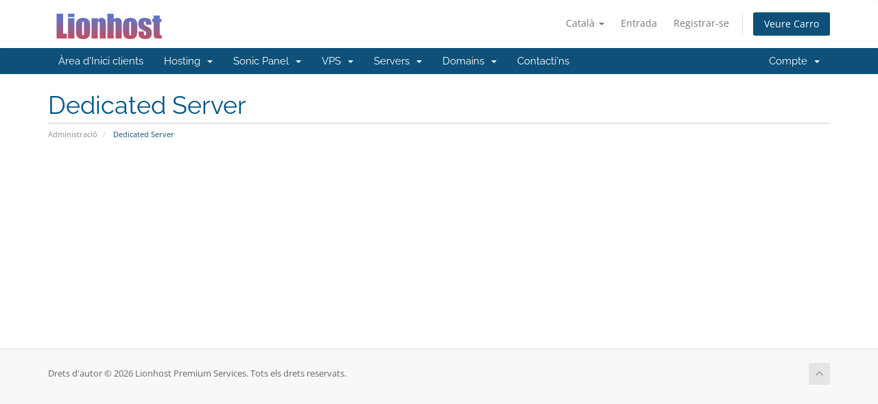

--- FILE ---
content_type: text/html; charset=utf-8
request_url: https://lionhost.gr/billing/dedicated-server.php?language=catalan&currency=3
body_size: 24150
content:
<!DOCTYPE html>
<html lang="en">
<head>
    <meta charset="utf-8" />
    <meta http-equiv="X-UA-Compatible" content="IE=edge">
    <meta name="viewport" content="width=device-width, initial-scale=1">
    <title>Dedicated Server - Lionhost Premium Services</title>

    <!-- Styling -->
<link href="/billing/assets/fonts/css/open-sans-family.css" rel="stylesheet" type="text/css" />
<link href="/billing/assets/fonts/css/raleway-family.css" rel="stylesheet" type="text/css" />
<link href="/billing/templates/six/css/all.min.css?v=069cd7" rel="stylesheet">
<link href="/billing/assets/css/fontawesome-all.min.css" rel="stylesheet">
<link href="/billing/templates/six/css/custom.css" rel="stylesheet">

<!-- HTML5 Shim and Respond.js IE8 support of HTML5 elements and media queries -->
<!-- WARNING: Respond.js doesn't work if you view the page via file:// -->
<!--[if lt IE 9]>
  <script src="https://oss.maxcdn.com/libs/html5shiv/3.7.0/html5shiv.js"></script>
  <script src="https://oss.maxcdn.com/libs/respond.js/1.4.2/respond.min.js"></script>
<![endif]-->

<script type="text/javascript">
    var csrfToken = '89189ff03874b3682fa4a365d6bd03bd5db181f7',
        markdownGuide = 'Guia de Markdown',
        locale = 'en',
        saved = 'va estalviar',
        saving = 'estalvi automàtic',
        whmcsBaseUrl = "/billing";
    </script>
<script src="/billing/templates/six/js/scripts.min.js?v=069cd7"></script>


    <script type="text/javascript">

var _gaq = _gaq || [];
_gaq.push(['_setAccount', 'UA-222177329-1']);
_gaq.push(['_setDomainName', 'lionhost.gr']);
_gaq.push(['_trackPageview']);

(function() {
var ga = document.createElement('script'); ga.type = 'text/javascript'; ga.async = true;
ga.src = ('https:' == document.location.protocol ? 'https://ssl' : 'http://www') + '.google-analytics.com/ga.js';
var s = document.getElementsByTagName('script')[0]; s.parentNode.insertBefore(ga, s);
})();

</script>

<link rel="stylesheet" type="text/css" href="//lionhost.gr/billing/modules/addons/ClientAreaDesigner/templates/clientarea/default/assets/slick/slick.css">
           <link rel="stylesheet" type="text/css" href="//lionhost.gr/billing/modules/addons/ClientAreaDesigner/templates/clientarea/default/assets/slick/slick-theme.css">
           <script type="text/javascript" src="//lionhost.gr/billing/modules/addons/ClientAreaDesigner/templates/clientarea/default/assets/slick/slick.js"></script>
           <script type="text/javascript" src="//lionhost.gr/billing/modules/addons/ClientAreaDesigner/templates/clientarea/default/assets/js/main.js"></script>


</head>
<body data-phone-cc-input="1">


<section id="header">
    <div class="container">
        <ul class="top-nav">
                            <li>
                    <a href="#" class="choose-language" data-toggle="popover" id="languageChooser">
                        Català
                        <b class="caret"></b>
                    </a>
                    <div id="languageChooserContent" class="hidden">
                        <ul>
                                                            <li>
                                    <a href="/billing/dedicated-server.php?language=arabic">العربية</a>
                                </li>
                                                            <li>
                                    <a href="/billing/dedicated-server.php?language=azerbaijani">Azerbaijani</a>
                                </li>
                                                            <li>
                                    <a href="/billing/dedicated-server.php?language=catalan">Català</a>
                                </li>
                                                            <li>
                                    <a href="/billing/dedicated-server.php?language=chinese">中文</a>
                                </li>
                                                            <li>
                                    <a href="/billing/dedicated-server.php?language=croatian">Hrvatski</a>
                                </li>
                                                            <li>
                                    <a href="/billing/dedicated-server.php?language=czech">Čeština</a>
                                </li>
                                                            <li>
                                    <a href="/billing/dedicated-server.php?language=danish">Dansk</a>
                                </li>
                                                            <li>
                                    <a href="/billing/dedicated-server.php?language=dutch">Nederlands</a>
                                </li>
                                                            <li>
                                    <a href="/billing/dedicated-server.php?language=english">English</a>
                                </li>
                                                            <li>
                                    <a href="/billing/dedicated-server.php?language=estonian">Estonian</a>
                                </li>
                                                            <li>
                                    <a href="/billing/dedicated-server.php?language=farsi">Persian</a>
                                </li>
                                                            <li>
                                    <a href="/billing/dedicated-server.php?language=french">Français</a>
                                </li>
                                                            <li>
                                    <a href="/billing/dedicated-server.php?language=german">Deutsch</a>
                                </li>
                                                            <li>
                                    <a href="/billing/dedicated-server.php?language=greek">Ελληνικά</a>
                                </li>
                                                            <li>
                                    <a href="/billing/dedicated-server.php?language=hebrew">עברית</a>
                                </li>
                                                            <li>
                                    <a href="/billing/dedicated-server.php?language=hungarian">Magyar</a>
                                </li>
                                                            <li>
                                    <a href="/billing/dedicated-server.php?language=italian">Italiano</a>
                                </li>
                                                            <li>
                                    <a href="/billing/dedicated-server.php?language=macedonian">Macedonian</a>
                                </li>
                                                            <li>
                                    <a href="/billing/dedicated-server.php?language=norwegian">Norwegian</a>
                                </li>
                                                            <li>
                                    <a href="/billing/dedicated-server.php?language=portuguese-br">Português</a>
                                </li>
                                                            <li>
                                    <a href="/billing/dedicated-server.php?language=portuguese-pt">Português</a>
                                </li>
                                                            <li>
                                    <a href="/billing/dedicated-server.php?language=romanian">Română</a>
                                </li>
                                                            <li>
                                    <a href="/billing/dedicated-server.php?language=russian">Русский</a>
                                </li>
                                                            <li>
                                    <a href="/billing/dedicated-server.php?language=spanish">Español</a>
                                </li>
                                                            <li>
                                    <a href="/billing/dedicated-server.php?language=swedish">Svenska</a>
                                </li>
                                                            <li>
                                    <a href="/billing/dedicated-server.php?language=turkish">Türkçe</a>
                                </li>
                                                            <li>
                                    <a href="/billing/dedicated-server.php?language=ukranian">Українська</a>
                                </li>
                                                    </ul>
                    </div>
                </li>
                                        <li>
                    <a href="/billing/clientarea.php">Entrada</a>
                </li>
                                    <li>
                        <a href="/billing/register.php">Registrar-se</a>
                    </li>
                                <li class="primary-action">
                    <a href="/billing/cart.php?a=view" class="btn">
                        Veure Carro
                    </a>
                </li>
                                </ul>

                    <a href="/billing/index.php" class="logo"><img src="/billing/assets/img/logo.png" alt="Lionhost Premium Services"></a>
        
    </div>
</section>

<section id="main-menu">

    <nav id="nav" class="navbar navbar-default navbar-main" role="navigation">
        <div class="container">
            <!-- Brand and toggle get grouped for better mobile display -->
            <div class="navbar-header">
                <button type="button" class="navbar-toggle" data-toggle="collapse" data-target="#primary-nav">
                    <span class="sr-only">Canvia la navegació</span>
                    <span class="icon-bar"></span>
                    <span class="icon-bar"></span>
                    <span class="icon-bar"></span>
                </button>
            </div>

            <!-- Collect the nav links, forms, and other content for toggling -->
            <div class="collapse navbar-collapse" id="primary-nav">

                <ul class="nav navbar-nav">

                        <li menuItemName="Home" class="" id="Primary_Navbar-Home">
        <a href="/billing/clientarea.php">
                        Àrea d'Inici clients
                                </a>
            </li>
    <li menuItemName="Hosting" class="dropdown" id="Primary_Navbar-Hosting">
        <a class="dropdown-toggle" data-toggle="dropdown" href="#">
                        Hosting
                        &nbsp;<b class="caret"></b>        </a>
                    <ul class="dropdown-menu">
                            <li menuItemName="Cpanel Hosting" id="Primary_Navbar-Hosting-Cpanel_Hosting">
                    <a href="https://lionhost.gr/billing/store/shared-hosting-european-dc">
                                                Cpanel Hosting
                                            </a>
                </li>
                            <li menuItemName="Cpanel Reseller" id="Primary_Navbar-Hosting-Cpanel_Reseller">
                    <a href="https://lionhost.gr/billing/store/reseller-hosting-european-dc">
                                                Cpanel Reseller
                                            </a>
                </li>
                            <li menuItemName="Plesk Hosting" id="Primary_Navbar-Hosting-Plesk_Hosting">
                    <a href="https://lionhost.gr/billing/store/plesk-shared-hosting-european-dc-1">
                                                Plesk Hosting
                                            </a>
                </li>
                            <li menuItemName="Plesk Reseller" id="Primary_Navbar-Hosting-Plesk_Reseller">
                    <a href="https://lionhost.gr/billing/store/plesk-reseller-european-dc">
                                                Plesk Reseller
                                            </a>
                </li>
                        </ul>
            </li>
    <li menuItemName="Sonic Panel" class="dropdown" id="Primary_Navbar-Sonic_Panel">
        <a class="dropdown-toggle" data-toggle="dropdown" href="#">
                        Sonic Panel
                        &nbsp;<b class="caret"></b>        </a>
                    <ul class="dropdown-menu">
                            <li menuItemName="Sonic Panel Shoutcast" id="Primary_Navbar-Sonic_Panel-Sonic_Panel_Shoutcast">
                    <a href="https://lionhost.gr/billing/store/sonic-panel-shoutcast">
                                                Sonic Panel Shoutcast
                                            </a>
                </li>
                            <li menuItemName="Sonic Panel Icecast" id="Primary_Navbar-Sonic_Panel-Sonic_Panel_Icecast">
                    <a href="https://lionhost.gr/billing/store/sonic-panel-icecast">
                                                Sonic Panel Icecast
                                            </a>
                </li>
                            <li menuItemName="Sonic Panel Reseller" id="Primary_Navbar-Sonic_Panel-Sonic_Panel_Reseller">
                    <a href="https://lionhost.gr/billing/store/sonic-panel-reseller">
                                                Sonic Panel Reseller
                                            </a>
                </li>
                        </ul>
            </li>
    <li menuItemName="VPS" class="dropdown" id="Primary_Navbar-VPS">
        <a class="dropdown-toggle" data-toggle="dropdown" href="#">
                        VPS
                        &nbsp;<b class="caret"></b>        </a>
                    <ul class="dropdown-menu">
                            <li menuItemName="KVM VPS" id="Primary_Navbar-VPS-KVM_VPS">
                    <a href="https://lionhost.gr/billing/store/kvm-vps-european-dc-available">
                                                KVM VPS
                                            </a>
                </li>
                            <li menuItemName="Windows VPS" id="Primary_Navbar-VPS-Windows_VPS">
                    <a href="https://lionhost.gr/billing/store/windows-vps">
                                                Windows VPS
                                            </a>
                </li>
                        </ul>
            </li>
    <li menuItemName="Servers" class="dropdown" id="Primary_Navbar-Servers">
        <a class="dropdown-toggle" data-toggle="dropdown" href="#">
                        Servers
                        &nbsp;<b class="caret"></b>        </a>
                    <ul class="dropdown-menu">
                            <li menuItemName="Cloud Servers Delta" id="Primary_Navbar-Servers-Cloud_Servers_Delta">
                    <a href="https://lionhost.gr/billing/store/cloud-servers-delta-series">
                                                Cloud Servers Delta
                                            </a>
                </li>
                            <li menuItemName="Cloud Servers Kapa" id="Primary_Navbar-Servers-Cloud_Servers_Kapa">
                    <a href="https://lionhost.gr/billing/store/cloud-servers-kapa-series">
                                                Cloud Servers Kapa
                                            </a>
                </li>
                            <li menuItemName="Start Range" id="Primary_Navbar-Servers-Start_Range">
                    <a href="https://lionhost.gr/billing/store/start-range-dedicated-servers">
                                                Start Range
                                            </a>
                </li>
                            <li menuItemName="Offers" id="Primary_Navbar-Servers-Offers">
                    <a href="https://lionhost.gr/billing/store/servers-offers">
                                                Offers
                                            </a>
                </li>
                        </ul>
            </li>
    <li menuItemName="Domains" class="dropdown" id="Primary_Navbar-Domains">
        <a class="dropdown-toggle" data-toggle="dropdown" href="#">
                        Domains
                        &nbsp;<b class="caret"></b>        </a>
                    <ul class="dropdown-menu">
                            <li menuItemName="Register new Domain" id="Primary_Navbar-Domains-Register_new_Domain">
                    <a href="/billing/cart.php?a=add&amp;domain=register">
                                                Register new Domain
                                            </a>
                </li>
                            <li menuItemName="Transfer Domain" id="Primary_Navbar-Domains-Transfer_Domain">
                    <a href="/billing/cart.php?a=add&amp;domain=transfer">
                                                Transfer Domain
                                            </a>
                </li>
                        </ul>
            </li>
    <li menuItemName="Contact Us" class="" id="Primary_Navbar-Contact_Us">
        <a href="/billing/contact.php">
                        Contacti'ns
                                </a>
            </li>

                </ul>

                <ul class="nav navbar-nav navbar-right">

                        <li menuItemName="Account" class="dropdown" id="Secondary_Navbar-Account">
        <a class="dropdown-toggle" data-toggle="dropdown" href="#">
                        Compte
                        &nbsp;<b class="caret"></b>        </a>
                    <ul class="dropdown-menu">
                            <li menuItemName="Login" id="Secondary_Navbar-Account-Login">
                    <a href="/billing/clientarea.php">
                                                Entrada
                                            </a>
                </li>
                            <li menuItemName="Register" id="Secondary_Navbar-Account-Register">
                    <a href="/billing/register.php">
                                                Registrar-se
                                            </a>
                </li>
                            <li menuItemName="Forgot Password?" id="Secondary_Navbar-Account-Forgot_Password?">
                    <a href="/billing/password/reset">
                                                Ha perdut la contrasenya?
                                            </a>
                </li>
                        </ul>
            </li>

                </ul>

            </div><!-- /.navbar-collapse -->
        </div>
    </nav>

</section>



<section id="main-body">
    <div class="container">
        <div class="row">

                <!-- Container for main page display content -->
        <div class="col-xs-12 main-content">
                            <div class="header-lined">
    <h1>Dedicated Server</h1>
    <ol class="breadcrumb">
            <li>
            <a href="/billing/index.php">            Administració
            </a>        </li>
            <li class="active">
                        Dedicated Server
                    </li>
    </ol>
</div>
            



                </div><!-- /.main-content -->
                            <div class="clearfix"></div>
        </div>
    </div>
</section>

<section id="footer">
    <div class="container">
        <a href="#" class="back-to-top"><i class="fas fa-chevron-up"></i></a>
        <p>Drets d'autor &copy; 2026 Lionhost Premium Services. Tots els drets reservats.</p>
    </div>
</section>

<div id="fullpage-overlay" class="hidden">
    <div class="outer-wrapper">
        <div class="inner-wrapper">
            <img src="/billing/assets/img/overlay-spinner.svg">
            <br>
            <span class="msg"></span>
        </div>
    </div>
</div>

<div class="modal system-modal fade" id="modalAjax" tabindex="-1" role="dialog" aria-hidden="true">
    <div class="modal-dialog">
        <div class="modal-content panel-primary">
            <div class="modal-header panel-heading">
                <button type="button" class="close" data-dismiss="modal">
                    <span aria-hidden="true">&times;</span>
                    <span class="sr-only">Tancar ticket</span>
                </button>
                <h4 class="modal-title"></h4>
            </div>
            <div class="modal-body panel-body">
                Carregant ...
            </div>
            <div class="modal-footer panel-footer">
                <div class="pull-left loader">
                    <i class="fas fa-circle-notch fa-spin"></i>
                    Carregant ...
                </div>
                <button type="button" class="btn btn-default" data-dismiss="modal">
                    Tancar ticket
                </button>
                <button type="button" class="btn btn-primary modal-submit">
                    Enviar
                </button>
            </div>
        </div>
    </div>
</div>

<form action="#" id="frmGeneratePassword" class="form-horizontal">
    <div class="modal fade" id="modalGeneratePassword">
        <div class="modal-dialog">
            <div class="modal-content panel-primary">
                <div class="modal-header panel-heading">
                    <button type="button" class="close" data-dismiss="modal" aria-label="Close"><span aria-hidden="true">&times;</span></button>
                    <h4 class="modal-title">
                        Generar contrasenya
                    </h4>
                </div>
                <div class="modal-body">
                    <div class="alert alert-danger hidden" id="generatePwLengthError">
                        Si us plau, introduïu un número entre 8 i 64 per a la longitud de la contrasenya
                    </div>
                    <div class="form-group">
                        <label for="generatePwLength" class="col-sm-4 control-label">Longitud de la contrasenya</label>
                        <div class="col-sm-8">
                            <input type="number" min="8" max="64" value="12" step="1" class="form-control input-inline input-inline-100" id="inputGeneratePasswordLength">
                        </div>
                    </div>
                    <div class="form-group">
                        <label for="generatePwOutput" class="col-sm-4 control-label">Contrasenya generada</label>
                        <div class="col-sm-8">
                            <input type="text" class="form-control" id="inputGeneratePasswordOutput">
                        </div>
                    </div>
                    <div class="row">
                        <div class="col-sm-8 col-sm-offset-4">
                            <button type="submit" class="btn btn-default btn-sm">
                                <i class="fas fa-plus fa-fw"></i>
                                Generar nova contrasenya
                            </button>
                            <button type="button" class="btn btn-default btn-sm copy-to-clipboard" data-clipboard-target="#inputGeneratePasswordOutput">
                                <img src="/billing/assets/img/clippy.svg" alt="Copy to clipboard" width="15">
                                Còpia
                            </button>
                        </div>
                    </div>
                </div>
                <div class="modal-footer">
                    <button type="button" class="btn btn-default" data-dismiss="modal">
                        Tancar ticket
                    </button>
                    <button type="button" class="btn btn-primary" id="btnGeneratePasswordInsert" data-clipboard-target="#inputGeneratePasswordOutput">
                        Copia al porta-retalls i Insereix
                    </button>
                </div>
            </div>
        </div>
    </div>
</form>



</body>
</html>
